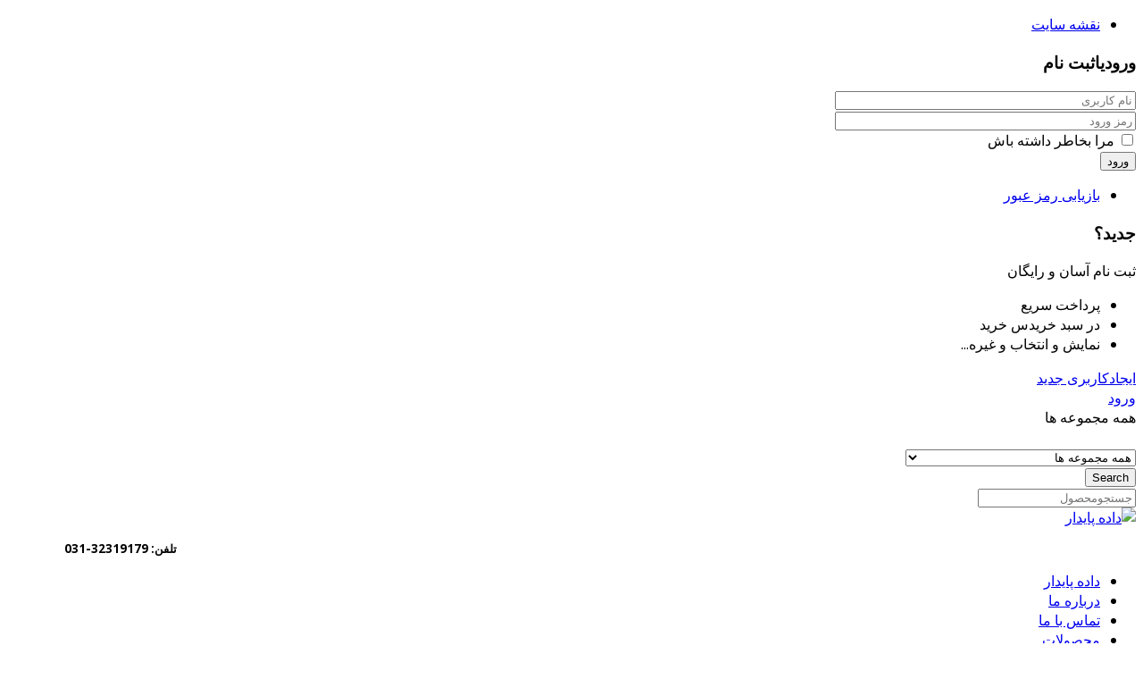

--- FILE ---
content_type: text/html; charset=utf-8
request_url: http://dadehpaidar.net/antennas/47/mant30-pa-24-detail
body_size: 59599
content:
    


<!DOCTYPE html>
<html  dir="rtl" lang="fa-ir">
<head>
	  <base href="http://dadehpaidar.net/antennas/47/mant30-pa-24-detail" />
  <meta http-equiv="content-type" content="text/html; charset=utf-8" />
  <meta name="keywords" content="میکروتیک,Mikrotik,روتربورد,RouterBoard,دوربینهای مدار بسته,داده پایدار,DadehPaidar,ZIEP,خدمات مهندسی زیپ,شبکه داده پایدار,DadehPaidar Network,مدرس رسمی میکروتیک,دوره های شبکه های کامپیوتری,آموزش میکروتیک,امتحان آنلاین,Online Certificate,آموزش شبکه های کامپیوتر,شبکه های بیسیم,وایرلس,آنتن,MTCNA,MTCRE,MTCWE,MTCTCE,MTCINE,Trainer,Mikrotik Trainer,Mikrotik Learning,دوربینهای تحت شبکه,انتقال تصویر,اتوما" />
  <meta name="title" content="ANT-HP5523N" />
  <meta name="author" content="dadehpaidar" />
  <meta name="description" content="mikro tik | MikroTik | آنتن های شبکه" />
  <meta name="generator" content="SmartAddons.Com - the high quality products!" />
  <title>آنتن ANT-HP5523N</title>
  <link href="/antennas/47/mant30-pa-24-detail" rel="canonical" />
  <link rel="stylesheet" href="/components/com_virtuemart/assets/css/vm-rtl-common.css?vmver=8996" type="text/css" />
  <link rel="stylesheet" href="/components/com_virtuemart/assets/css/vm-rtl-site.css?vmver=8996" type="text/css" />
  <link rel="stylesheet" href="/components/com_virtuemart/assets/css/vm-rtl-reviews.css?vmver=8996" type="text/css" />
  <link rel="stylesheet" href="/components/com_virtuemart/assets/css/chosen.css?vmver=8996" type="text/css" />
  <link rel="stylesheet" href="/components/com_virtuemart/assets/css/jquery.fancybox-1.3.4.css?vmver=8996" type="text/css" />
  <link rel="stylesheet" href="/templates/sj_maxshop/asset/bootstrap/css/bootstrap-rtl.css" type="text/css" />
  <link rel="stylesheet" href="/templates/sj_maxshop/css/template-cyan.css" type="text/css" />
  <link rel="stylesheet" href="/templates/sj_maxshop/css/system/pattern.css" type="text/css" />
  <link rel="stylesheet" href="/templates/sj_maxshop/css/your_css.css" type="text/css" />
  <link rel="stylesheet" href="/templates/sj_maxshop/asset/bootstrap/css/bootstrap-select.css" type="text/css" />
  <link rel="stylesheet" href="/templates/sj_maxshop/css/flexslider.css" type="text/css" />
  <link rel="stylesheet" href="/templates/sj_maxshop/asset/fonts/awesome/css/font-awesome.min.css" type="text/css" />
  <link rel="stylesheet" href="/templates/sj_maxshop/css/rtl.css" type="text/css" />
  <link rel="stylesheet" href="/templates/sj_maxshop/css/responsive.css" type="text/css" />
  <link rel="stylesheet" href="http://fonts.googleapis.com/css?family=Open+Sans:300,400,600,700,800&amp;subset=latin,latin-ext" type="text/css" />
  <link rel="stylesheet" href="/plugins/system/plg_sj_vm_quickview/assets/css/jquery.fancybox.css" type="text/css" />
  <link rel="stylesheet" href="/plugins/system/plg_sj_vm_quickview/assets/css/quickview.css" type="text/css" />
  <link rel="stylesheet" href="/media/com_acymailing/css/module_default.css?v=1445582154" type="text/css" />
  <link rel="stylesheet" href="http://dadehpaidar.net/plugins/system/ytshortcodes/shortcodes/social_icon/css/social_icon.css" type="text/css" />
  <link rel="stylesheet" href="/modules/mod_sj_minicart_pro/assets/css/jquery.mCustomScrollbar.css" type="text/css" />
  <link rel="stylesheet" href="/modules/mod_sj_minicart_pro/assets/css/style.css" type="text/css" />
  <link rel="stylesheet" href="/modules/mod_sp_vmsearch/assets/css/style.css" type="text/css" />
  <link rel="stylesheet" href="/plugins/system/ytshortcodes/assets/css/shortcodes.css" type="text/css" />
  <link rel="stylesheet" href="/plugins/system/ytshortcodes/assets/css/shortcodes-rtl.css" type="text/css" />
  <style type="text/css">
.container{width:1200px}body{font-family:Open Sans}h1,h2,h3,h4,h5,h6{font-family:Open Sans}
#sj_minicart_pro_20903891811769412435 .mc-content{
width:320px;
}

#sj_minicart_pro_20903891811769412435 .mc-content .mc-content-inner{

}

#sj_minicart_pro_20903891811769412435 .mc-list .mc-product-inner .mc-image{
max-width:200px;
}

#sj_minicart_pro_20903891811769412435  .mc-content .mc-content-inner  .mc-list-inner{
max-height:460px;
overflow:hidden!important;
}

#sj_minicart_pro_20903891811769412435 .mc-content .mc-content-inner .mc-list{
display:block}
#sj_minicart_pro_20903891811769412435 .mc-content .mc-content-inner .mc-top {
display:none;}
#sj_minicart_pro_20903891811769412435 .mc-content .mc-content-inner .mc-coupon .coupon-label,
#sj_minicart_pro_20903891811769412435 .mc-content .mc-content-inner .mc-coupon .coupon-input{
}

#sj_minicart_pro_20903891811769412435 .mc-content .mc-content-inner .mc-coupon  .coupon-message{
}


  </style>
  <script src="/media/jui/js/jquery.min.js" type="text/javascript"></script>
  <script src="/media/jui/js/jquery-noconflict.js" type="text/javascript"></script>
  <script src="/media/jui/js/jquery-migrate.min.js" type="text/javascript"></script>
  <script src="/components/com_virtuemart/assets/js/vmsite.js?vmver=8996" type="text/javascript"></script>
  <script src="/components/com_virtuemart/assets/js/chosen.jquery.min.js?vmver=8996" type="text/javascript"></script>
  <script src="/components/com_virtuemart/assets/js/vmprices.js?vmver=8996" type="text/javascript"></script>
  <script src="/components/com_virtuemart/assets/js/dynupdate.js?vmver=8996" type="text/javascript"></script>
  <script src="/components/com_virtuemart/assets/js/fancybox/jquery.fancybox-1.3.4.pack.js?vmver=8996" type="text/javascript" defer="defer"></script>
  <script src="http://dadehpaidar.net/templates/sj_maxshop/asset/bootstrap/js/bootstrap.min.js" type="text/javascript"></script>
  <script src="http://dadehpaidar.net/templates/sj_maxshop/js/yt-script.js" type="text/javascript"></script>
  <script src="http://dadehpaidar.net/templates/sj_maxshop/js/slideout.min.js" type="text/javascript"></script>
  <script src="http://dadehpaidar.net/templates/sj_maxshop/asset/bootstrap/js/bootstrap-select.js" type="text/javascript"></script>
  <script src="http://dadehpaidar.net/templates/sj_maxshop/menusys/class/mega/assets/jquery.megamenu.js" type="text/javascript"></script>
  <script src="http://dadehpaidar.net/templates/sj_maxshop/menusys/class/common/js/jquery.easing.1.3.js" type="text/javascript"></script>
  <script src="http://dadehpaidar.net/templates/sj_maxshop/menusys/class/common/js/gooeymenu.js" type="text/javascript"></script>
  <script src="/plugins/system/plg_sj_vm_quickview/assets/js/jquery.fancybox.js" type="text/javascript"></script>
  <script src="/media/com_acymailing/js/acymailing_module.js?v=492" type="text/javascript"></script>
  <script src="/modules/mod_sj_minicart_pro/assets/js/jquery.mCustomScrollbar.js" type="text/javascript"></script>
  <script src="/modules/mod_sp_vmsearch/assets/js/bootstrap-typeahead.js" type="text/javascript"></script>
  <script src="http://dadehpaidar.net/plugins/system/ytshortcodes/assets/js/prettify.js" type="text/javascript"></script>
  <script src="http://dadehpaidar.net/plugins/system/ytshortcodes/assets/js/shortcodes.js" type="text/javascript"></script>
  <script type="text/javascript">
	var acymailing = Array();
				acymailing['NAMECAPTION'] = 'نام';
				acymailing['NAME_MISSING'] = 'لطفاً نام خود را وارد کنید';
				acymailing['EMAILCAPTION'] = 'آدرس ایمیل شما';
				acymailing['VALID_EMAIL'] = 'لطفاً یک آدرس ایمیل معتبر وارد کنید';
				acymailing['ACCEPT_TERMS'] = 'لطفاً قوانین را مطالعه کنید';
				acymailing['CAPTCHA_MISSING'] = 'لطفاً کُد ایمنی نمایش داده شده در تصویر را وارد کنید';
				acymailing['NO_LIST_SELECTED'] = 'لطفاً فهرستی را که می خواهید مشترک شوید انتخاب کنید';
		jQuery(document).ready(function(){
	jQuery('.hasTooltip').tooltip({"html": true,"container": "body"});
});window.setInterval(function(){var r;try{r=window.XMLHttpRequest?new XMLHttpRequest():new ActiveXObject("Microsoft.XMLHTTP")}catch(e){}if(r){r.open("GET","/index.php?option=com_ajax&format=json",true);r.send(null)}},840000);
  </script>
  <script type="text/javascript">var TMPL_NAME = "sj_maxshop";var TMPL_COOKIE = ["bgimage","themecolor","templateLayout","menustyle","activeNotice","typelayout"];</script>


    <meta name="HandheldFriendly" content="true"/>
	<meta name="format-detection" content="telephone=no">
	<meta name="apple-mobile-web-app-capable" content="YES" />
    <meta http-equiv="content-type" content="text/html; charset=utf-8" />
	
	<!-- META FOR IOS & HANDHELD -->
			<meta name="viewport" content="width=device-width, initial-scale=1.0, user-scalable=yes"/>
		
	<!-- LINK FOR FAVICON -->
			<link rel="icon" type="image/x-icon" href="/images/favicon.ico" />
    	
    
	
</head>


<body id="bd" class="home-layout1 rtl res" >
	
	<div id="yt_wrapper" class="layout-rounded">
		
		<section id="yt_top" class="block">						<div class="container">
							<div class="row">
									<div id="top-right"  class="col-sm-12" >
			<ul class="menu  visible-lg">
<li class="item-0"><a href="/sitemap" >نقشه سایت</a></li></ul>

<div class="yt-loginform">
	<div class="yt-login">
		
		<div id="myLogin" class="modal fade" tabindex="-1" role="dialog"  aria-hidden="true">
			<div class="modal-dialog">

				<div class="modal-content row">

                    <h3 class="title"><span class="title-inner">ورودیاثبت نام</span></h3>
					<form action="/antennas" method="post" id="login-form" class="col-sm-6" >
												<div class="userdata">
							<div id="form-login-username" class="form-group">
								<i class="fa fa-user"></i>
								<input id="modlgn-username" type="text" name="username" class="inputbox"  size="40" placeholder="نام کاربری" />
							</div>
							<div id="form-login-password" class="form-group">
                                <i class="fa fa-key"></i>
								<input id="modlgn-passwd" type="password" name="password" class="inputbox" size="40" placeholder="رمز ورود"  />
							</div>
							
							<div id="form-login-remember" class="form-group ">
								<input id="modlgn-remember" type="checkbox" name="remember" value="1"/>
								<label for="modlgn-remember" class="control-label">مرا بخاطر داشته باش</label> 
							</div>
							
							
							<div id="form-login-submit" class="control-group">
								<div class="controls">
									<button type="submit" tabindex="3" name="Submit" class="button"><i class="fa fa-lock"></i>ورود</button>
								</div>
							</div>
							
							<input type="hidden" name="option" value="com_users" />
							<input type="hidden" name="task" value="user.login" />
							<input type="hidden" name="return" value="aHR0cDovL2RhZGVocGFpZGFyLm5ldC9hbnRlbm5hcy80Ny9tYW50MzAtcGEtMjQtZGV0YWlsP3Nob3dhbGw9MQ==" />
							<input type="hidden" name="f642c368e44b9980e4685126053fca21" value="1" />						</div>
						<ul class="listinline listlogin">
							<li>
								<a href="/my-account?view=reset">
								بازیابی رمز عبور</a>
							</li>
							
						</ul>
												
					</form>
                    <div class="login-right col-sm-6">
						<h3>جدید؟</h3>
						<p>ثبت نام آسان و رایگان</p>
						<ul>
							<li>
								پرداخت سریع							</li>
							<li>
								در سبد خریدس خرید							</li>
							<li>
								نمایش و انتخاب و غیره...							</li>
							</ul>
						<a href="/joomla-pages/login-form/register" onclick="showBox('yt_register_box','jform_name',this, window.event || event);return false;" class="btReverse">ایجادکاربری جدید</a>
                    </div>
				</div>
			</div>
		</div>
		<a class="login-switch" data-toggle="modal" href="#myLogin" title="">
		  <!--img data-placeholder="no" src="/templates/sj_maxshop/html/mod_login/images/user.png" alt="" /-->
		  <span class="fa fa-lock"></span>ورود		</a>

	</div>
	
</div>


		</div>
									</div>
						</div>
						
                    </section>			<header id="yt_header" class="block">						<div class="container">
							<div class="row">
									<div id="header-left"  class="col-md-5 col-sm-5 hidden-xs" >
			<div class="search-productvm sp-vmsearch" id="sp-vmsearch-328">
     <form action="/antennas" method="get">

        <div class="sp-vmsearch-categorybox">
            
            <div class="cat-button dropdown-toggle sp-vmsearch-category-name">
                <div class="category-name-wrapper">
                    <span class="category-name">همه مجموعه ها</span>
                </div>
                <i class="fa fa-sort-desc">&nbsp;</i>
            </div>

            <select name="virtuemart_category_id" class="sp-vmsearch-categories">
                <option value="0" data-name="همه مجموعه ها">همه مجموعه ها</option>
                <option  value="68" data-name="بی سیم"> بی سیم</option><option  value="41" data-name="آنتن ها">-- آنتن ها</option><option  value="70" data-name="آنتن های دلتا لینک">---- آنتن های دلتا لینک</option><option  value="69" data-name="آنتن های میکروتیک">---- آنتن های میکروتیک</option><option  value="27" data-name="دستگاه های بی سیم برای خانه و دفتر کار">-- دستگاه های بی سیم برای خانه و دفتر کار</option><option  value="7" data-name="روتر اترنت">-- روتر اترنت</option><option  value="3" data-name="سیستم های بی سیم">-- سیستم های بی سیم</option><option  value="67" data-name="همه محصولات"> همه محصولات</option>            </select>




        </div>

        <input type="hidden" name="limitstart" value="0" />
        <input type="hidden" name="option" value="com_virtuemart" />
        <input type="hidden" name="view" value="category" />
        <div class="search-button-wrapper">
            <button type="submit" class="search-button">Search</button>
        </div>            
        <div class="search-input-wrapper">
            <input type="text" name="keyword" autocomplete="off" class="sp-vmsearch-box" value="" placeholder="جستجومحصول"/>
        </div>

    </form>
</div>


<script type="text/javascript">
    jQuery(function($){
            
            // change event
            $('#sp-vmsearch-328 .sp-vmsearch-categories').on('change', function(event){
                    var $name = $(this).find(':selected').attr('data-name');
                    $('#sp-vmsearch-328 .sp-vmsearch-category-name .category-name').text($name);

            });


            // typeahed
            $('#sp-vmsearch-328 .sp-vmsearch-box').typeahead({
                    items  : '10',
                    source : (function(query, process){
                            return $.post('http://dadehpaidar.net/antennas/47/mant30-pa-24-detail', 
                                { 
                                    'module_id': '328',
                                    'char': query,
                                    'category': $('#sp-vmsearch-328 .sp-vmsearch-categories').val()
                                }, 
                                function (data) {
                                    return process(data);
                                },'json');
                    }),
            }); 
    });
    </script>
		</div>
				<div id="yt_logo" class="col-md-4 col-sm-4"  >
						
			<a class="logo" href="/" title="داده پایدار">
				<img data-placeholder="no" src="http://dadehpaidar.net/templates/sj_maxshop/images/styling/cyan/logo.png" alt="داده پایدار" style="width:165px;height:60px;"  />
			</a>
           
                </div>
				<div id="header-right"  class="col-md-3 col-sm-3 hidden-xs" >
			
<div style="padding-top: 15px;" align="left">
<div class="phone-contact" align="left"><img style="float: left;" src="/images/hot-line-icon.png" alt="" />
<div style="font-size: 10pt;" align="left"><strong> تلفن: 32319179-031</strong></div>
</div>
</div>

		</div>
									</div>
						</div>
						
                    </header>			<nav id="yt_menuwrap" class="block">						<div class="container">
							<div class="row">
									<div id="yt_mainmenu" class="col-md-12 col-sm-12"  >
			<ul id="meganavigator" class="clearfix navi  navirtl"><li class="level1 first ">
	<a title="داده پایدار" class="level1 first  item-link" href="http://dadehpaidar.net/"><span class="menu-title">داده پایدار</span></a>	
	</li>

<li class="level1 ">
	<a title="درباره ما" class="level1  item-link" href="/about-us-2"><span class="menu-title">درباره ما</span></a>	
	</li>

<li class="level1 ">
	<a title="تماس با ما" class="level1  item-link" href="/contact-default"><span class="menu-title">تماس با ما</span></a>	
	</li>

<li class="level1 last ">
	<a title="محصولات" class="level1 last  item-link" href="/محصولات"><span class="menu-title">محصولات</span></a>	
	</li>

</ul><button class='btn-hamburger js-slideout-toggle hidden-md hidden-lg' type='button'>
				<i class='fa fa-bars'></i> Menu
		</button>	<script type="text/javascript">
						gooeymenu.setup({id:'meganavigator', fx:'swing'})
				jQuery(function($){
            $('#meganavigator').megamenu({ 
            	'wrap':'#yt_menuwrap .container',
            	'easing': 'easeInOutCirc',
				'mm_timeout': '250',
				'justify':'right'
            });
	    });
		
	</script>
	        </div>
				<div id="menu-right"  class="col-md-3 col-sm-4" >
			    	
	<div class="module  " >
	    	    <div class="modcontent clearfix">
			

<div class="sj-minicart-pro  mc-cart-empty" id="sj_minicart_pro_20903891811769412435">
	<div class="mc-wrap"><!-- Begin mc-wrap -->

		<div class="mc-header">
			<div class="mc-yourcart">
				<span class="count-item">سبدخرید</span><br /><span class="count-price">0<span> محصول</span><strong><b>0</b><b class="curren">﷼</b></strong></span>			</div>
		</div>

		<div class="mc-content"><!-- Begin mc-content -->
			<div class="mc-process"></div>
			<div class="mc-empty">
				سبدخرید شما خالی است			</div>

			<div class="mc-content-inner">
				<div class="mc-top">
										<span class="mc-update-btn">Price</span>
				</div>
				<div class="mc-list">
					<div class="mc-list-inner">
						<div class="mc-product-wrap">
	</div>

	
						</div>
				</div>
				
									<div class="mc-footer">
						
						<div class="price-total">
													<span class="mc-totalprice-footer">
							مجموع : <strong><b>0</b><b class="curren">﷼</b></strong>							</span>
												</div>
						<div class="button-wrapper">
							<a class="mc-gotocart" href="/shop-4/checkout-page">سبدخرید</a>						
															<a class="mc-checkout-footer" href="/shop-4/checkout-page/چک">
									<span class="mc-checkout">پرداخت</span>
								</a>
													
						</div>
					</div>
								<div class="mc-space"></div>
			</div>

		</div>
		<!-- End mc-content -->

	</div>
	<!-- End mc-wrap -->

</div>


<script type="text/javascript">
	//<![CDATA[		
	jQuery(document).ready(function ($) {
		;
		(function (minicart) {
			var $minicart = $(minicart);
			/*
			 * Set display jscrollpanel
			 */
		//	var  jscrollDisplay = function (){
			$('.mc-list-inner', $minicart).mCustomScrollbar({
				scrollInertia: 550,
				horizontalScroll: false,
				mouseWheelPixels: 116,
				autoDraggerLength: true,
				scrollButtons: {
					enable: true,
					scrollAmount: 116
				},
				advanced: {
					updateOnContentResize: true,
					autoScrollOnFocus: false
				}, theme: "dark"
			});
			//return true;
			//}

			var $_mc_wrap = $('.mc-wrap', $minicart);
			var $_mc_content = $('.mc-content', $_mc_wrap);
			var _posLR = function () {
				var $_width_minicart = $minicart.width(), $_posleft = $minicart.offset().left,
					$_posright = $(window).innerWidth() - $_width_minicart - $_posleft,
					$_width_content = $_mc_content.width();
				if (($_posleft + $_width_content) > $(window).innerWidth()) {
					if (!$_mc_wrap.hasClass('mc-right')) {
						$_mc_wrap.removeClass('mc-left').addClass('mc-right');
					}
				} else {
					if (!$_mc_wrap.hasClass('mc-left')) {
						$_mc_wrap.removeClass('mc-right').addClass('mc-left');
					}
				}
			}

			_posLR();

			$(window).resize(function () {
				_posLR();
			});
			 //jscrollDisplay();
            /*
             * MouseOver - MouseOut
             */
			 var isiPad = navigator.userAgent.match(/iPad/i) != null;

            $_mc_wrap.bind('mouseenter touchstart', function(e) {
                var $this = $(this);
                if ($this.hasClass('over')) {
                    return;
                }
                if ($minicart.data('timeout')) {
                    clearTimeout($minicart.data('timeout'));
                }
                var timeout = setTimeout(function () {
                    $this.addClass('over');
                    $('.mc-content', $this).stop(false, true).slideDown('slow');
                    //jscrollDisplay();
                }, 300);
                $minicart.data('timeout', timeout);

            }).bind('mouseleave touchend', function (e){
                var $this = $(this);
                if($minicart.data('timeout')){
                clearTimeout($minicart.data('timeout'));
                }
                var timeout = setTimeout(function(){
                $('.mc-content', $this).stop(false,true).slideUp('fast');
                $this.removeClass('over');

                },300);
                $minicart.data('timeout',timeout);
            });

			/*
			 * Event Addtocart Button - no load page
			 */
			function _addTocart() {
				$('input[name="addtocart"]').on('click',function () {
					if ($minicart.data('timeout')) {
						clearTimeout($minicart.data('timeout'));
					}
					var timeout = setTimeout(function () {
						productsRefreshMiniVm();
					}, 2000);
					$minicart.data('timeout', timeout);
				});
			}
			setInterval(function(){ _addTocart(); } ,1000);
			
			var $_mark_process = $('.mc-process', $minicart);
			var _processGeneral = function () {
				var $_product = $('.mc-product', $minicart);
				$_product.each(function () {
					var $_prod = $(this);
					var $_pid = $_prod.attr('data-product-id');
					var $_quantity = $($_prod.find('.mc-quantity'));
					$_quantity.click(function () {
						return false;
					});
					/*-- process when click quantity control and change value input quantity --*/
					$('.quantity-control', $_prod).each(function () {
						$(this).children().click(function () {
							var Qtt = parseInt($_quantity.val());
							if ($(this).is('.quantity-plus')) {
								$_quantity.val(Qtt + 1);
							} else {
								if (!isNaN(Qtt) && Qtt > 1) {
									$_quantity.val(Qtt - 1);
								} else {
									$_quantity.val(1);
								}
							}
							return false;
						});
					})
					var $timer = 0;
					$_quantity.on('keyup', function () {
						var $that = $(this);
						var _Qtt = parseInt($that.val());
						if ($timer) {
							clearTimeout($timer);
							$timer = 0;
						}
						$timer = setTimeout(function () {
							if (!isNaN(_Qtt) && _Qtt >= 1) {
								$that.val(_Qtt);
							} else {
								$that.val(0);
								if (!$_prod.hasClass('mc-product-zero')) {
									$_prod.addClass('mc-product-zero');
								}
							}
						}, 500);
					});

					/*-- Process delete product --*/
					$('.mc-remove', $_prod).click(function () {
						$_mark_process.show();
						if (!$_prod.hasClass('mc-product-zero')) {
							$_prod.addClass('mc-product-zero');
						}

						$.ajax({
							type: 'POST',
							url: ajax_url,
							data: {
								vm_minicart_ajax: 1,
								tmpl: 'component',
								option: 'com_virtuemart',
								view: 'cart',
								minicart_task: 'delete',
								cart_virtuemart_product_id: $_pid // important
							},
							success: function ($json) {
								if ($json.status && $json.status == 1) {
									productsRefreshMiniVm();
								}
							},
							dataType: 'json'
						});
					});

				});
			}

			_processGeneral();

			/*
			 * Update Products
			 */
			$('.mc-update-btn', $minicart).click(function () {
				var array_id = [], array_qty = [], array_index = [];
				var $_flag = false;
				$('.mc-product', $minicart).each(function () {
					var $this = $(this);
					var $_pid = $this.attr('data-product-id');
					var $_pindex = $this.attr('data-index');
					var $_quantity = $($this.find('.mc-quantity'));
					var $_old_quantity = $this.attr('data-old-quantity');
					if ($_quantity.val() != $_old_quantity) {
						$_flag = true;
					}
					array_id.push($_pid);
					array_qty.push($_quantity.val());
					array_index.push($_pindex);
				});
				if ($_flag) {
					$_mark_process.show();
					$.ajax({
						type: 'POST',
						url: ajax_url,
						data: {
							vm_minicart_ajax: 1,
							tmpl: 'component',
							option: 'com_virtuemart',
							view: 'cart',
							minicart_task: 'update',
							cart_virtuemart_product_id: array_id,
							quantity: array_qty,
							product_index:array_index
						},
						success: function ($json) {
							if ($json.status && $json.status == 1) {
								productsRefreshMiniVm();
							}
						},
						dataType: 'json'
					});
				}
			});


			/*
			 *  Ajax url
			 */
			var ajax_url = 'http://dadehpaidar.net/shop-4/checkout-page';

			/*
			 * Refresh
			 */
			function productsRefreshMiniVm (cart) {
				var $cart = cart ? $(cart) : $minicart;
				$.ajax({
					type: 'POST',
					url: ajax_url,
					data: {
						vm_minicart_ajax: 1,
						option: 'com_virtuemart',
						minicart_task: 'refresh',
						minicart_modid: '329',
						view: 'cart',
						tmpl: 'component'
					},
					success: function (list) {
						var $mpEmpty = $cart.find('.mc-product-zero');
						$('.mc-product-wrap', $cart).html($.trim(list.list_html));
						$('.mc-totalprice ,.mc-totalprice-footer', $cart).html(list.billTotal_Footer);
						$('.mc-totalproduct', $cart).html(list.length);
						_processGeneral();
						if (list.length > 0) {
							$mpEmpty.fadeOut('slow').remove();
							$cart.removeClass('mc-cart-empty');
						} else {
							$cart.addClass('mc-cart-empty');
						}
						if (list.length > 1) {
							$cart.find('.count-price').html(list.length);
						} else {
							$cart.find('.count-price').html(list.length);
						}
						$_mark_process.hide();
						_posLR();
					},
					dataType: 'json'
				});
				return;
			}

			/*
			 *  Set coupon
			 */

			var $_coupon_btn_add = $('.coupon-button-add', $minicart),
				$_preloader = $('.preloader', $minicart),
				$_coupon_mesg = $('.coupon-message', $minicart),
				$_coupon_title = $('.coupon-title', $minicart),
				$_coupon_input = $('.coupon-input', $minicart),
				$_coupon_label = $('.coupon-label', $minicart),
				$_coupon_close = $('.coupon-close', $minicart),
				$_coupon_code = $('.coupon-code', $minicart);
			$_coupon_btn_add.click(function () {
				if($_coupon_code.val() == 'Enter your Coupon code' ||  $_coupon_code.val() == ''){
					$('.mc-coupon', $minicart).after("<p class='add-messeger'> No coupons!</p>");
					$('.add-messeger', $minicart).delay(500).fadeOut(3000);
				}

				if ($_coupon_code.val() != '' && $_coupon_code.val() != 'Enter your Coupon code') {
					$_mark_process.show();
					$.ajax({
						type: 'POST',
						url: ajax_url,
						data: {
							vm_minicart_ajax: 1,
							option: 'com_virtuemart',
							view: 'cart',
							minicart_task: 'setcoupon',
							coupon_code: $_coupon_code.val(),
							tmpl: 'component'
						},
						success: function ($json) {
							if ($json.status && $json.status == 1 && $json.message != '') {
								$_coupon_mesg.hide();
								$_coupon_input.hide();
								$_coupon_label.show();
								$_coupon_title.show();
								$('.coupon-text', $minicart).html($json.message);
								productsRefreshMiniVm();
							} else {
								$_mark_process.hide();
								$_coupon_title.show();
								$_coupon_input.show();
								$_coupon_mesg.show();
								$_coupon_mesg.delay(300).fadeOut(3000);
							}

						},
						dataType: 'json'
					});
				}
			});

			/*
			 * Close coupon
			 */
			$_coupon_close.click(function () {
				$_mark_process.show();
				$_coupon_label.hide();
				$_coupon_title.show();
				$_coupon_input.show();
				$_coupon_code.val('Enter your Coupon code');
				$.ajax({
					type: 'POST',
					url: ajax_url,
					data: {
						vm_minicart_ajax: 1,
						view: 'cart',
						option: 'com_virtuemart',
						minicart_task: 'setcoupon',
						coupon_code: 'null',
						tmpl: 'component'
					},
					success: function ($json) {
						productsRefreshMiniVm();
					},
					dataType: 'json'
				});

			});

		})('#sj_minicart_pro_20903891811769412435');
	});
	//]]>
</script>	    </div>
	</div>
    
		</div>
									</div>
						</div>
						
                    </nav>			<section id="yt_breadcrumb" class="block">						<div class="container">
							<div class="row">
									<div id="breadcrumb"  class="col-sm-12" >
			    	
	<div class="module  yt-bread " >
	    	    <div class="modcontent clearfix">
			
<ul itemscope itemtype="http://schema.org/BreadcrumbList" class="breadcrumb yt-bread">
			<li class="active">
			<span class="fa fa-home"></span>
		</li>
	
				<li itemprop="itemListElement" itemscope itemtype="http://schema.org/ListItem">
									<a itemprop="item" href="/" class="pathway">
						<span itemprop="name">
							خانه						</span>
					</a>
				
									<span class="divider">
						<img src="/templates/sj_maxshop/images/system/arrow_rtl.png" alt="" />					</span>
								<meta itemprop="position" content="1">
			</li>
					<li itemprop="itemListElement" itemscope itemtype="http://schema.org/ListItem">
									<a itemprop="item" href="/antennas/سازنده/?categorylayout=0&amp;showcategory=1&amp;showproducts=1&amp;productsublayout=0" class="pathway">
						<span itemprop="name">
							antennas						</span>
					</a>
				
									<span class="divider">
						<img src="/templates/sj_maxshop/images/system/arrow_rtl.png" alt="" />					</span>
								<meta itemprop="position" content="2">
			</li>
					<li itemprop="itemListElement" itemscope itemtype="http://schema.org/ListItem" class="active">
				<span itemprop="name">
					ANT-HP5523N				</span>
				<meta itemprop="position" content="3">
			</li>
		</ul>
	    </div>
	</div>
    
		</div>
									</div>
						</div>
						
                    </section>			<section id="content" class="    no-right block com_virtuemart">						
						<div  class="container">
							<div  class="row">
								            <div id="yt_component">
             
<div class="productdetails-view productdetails">
<div class="productdetail-content clearfix">
    <div class="yt-detail clearfix">
    <div class="col-sm-6 yt-detail-left">
        

    <div class="main-images">
        <div class="large-image">
			<img id="zoom_img_large" itemprop="image" class="product-image-zoom" data-zoom-image="/cache/sj_maxshop/007fdbd611479d2f6c20e1b5e1f38f4a.jpeg" src="/cache/sj_maxshop/007fdbd611479d2f6c20e1b5e1f38f4a.jpeg" title="" alt="" />
            <span id="zimgex"><i class="fa fa-search-plus"></i></span>
		</div>

    </div>



<script type="text/javascript" src="http://dadehpaidar.net/templates/sj_maxshop/js/jquery.elevateZoom-3.0.8.min.js"></script>
<script type="text/javascript" src="http://dadehpaidar.net/templates/sj_maxshop/js/jquery.jcarousellite.min.js"></script>


<script type="text/javascript">
    jQuery(document).ready(function($) {
		var zoomCollection = '.large-image img';
        $(zoomCollection).elevateZoom({
            gallery:'thumb-slider',
			galleryActiveClass: "active",
            zoomType	: "inner",
			cursor: "crosshair",
			easing:true
        });
        $("#zimgex").bind("click", function(e) {
            var ez = $('#zoom_img_large').data('elevateZoom');
            $._fancybox(ez.getGalleryList());
            return false;
        });
		
		var _isMobile = {
		  iOS: function() {
                           
		   return navigator.userAgent.match(/iPhone/i);
		  },
		  any: function() {
		   return (_isMobile.iOS());
		  }
		};
		
        $(".thumb-vertical-outer .thumb-vertical").jCarouselLite({
		  btnNext: ".thumb-vertical-outer .next",
		  btnPrev: ".thumb-vertical-outer .prev",
		  circular: false,
        visible:4,
		  vertical: _isMobile.any()? true : true
		});
    });
</script>
    </div>
    <div class="col-sm-6 yt-detail-right">
    
	        <h2 class="title" itemprop="name">ANT-HP5523N</h2>
    
    
    <div class="product-edit"></div>		<div class="ratingbox dummy" title="هنوز رتبه بندی نشده" >

		</div>
	<br /><div class="availability">محصولات قابل دسترسی: <span class="text-color">محصول موجود</span></div>
    <div class="clearfix"></div>
            <div class="product-short-description">
	    <h3 class="product-short-title">بررسی اجمالی</h3>دستگاه mANT30 در کلاس حرفه ای 5 گیگاهرتز و آنتن بشقابی 30dBi می باشد که با بالاترین استانداردهای صنعت ساخته شده است. این محصول برای تطبیق با محصولات سری Basebox ساخته شده است اما میتواند برای هر دستگاه بی سیم تیرک نصب شده، با توجه به طول مناسب کابل های FlexGuide آنها، استفاده شود.<br />
دو آنتن با یک نوع استاندارد پایه (MTAD-5G-30D3)، و با یک تراز دقیق پایه (MTAD-5G-30D3-PA) در دسترس می باشند. بسته این محصول شامل تمام لوازم جانبی و کابل های لازم می باشد.<br />
توجه: دستگاه های بیسیم Basebox برای توضیح مفاهیم و عملکردها میباشد و این محصول شامل دستگاه های بیسیم Basebox نمی باشد.        </div>
	
    <div class="product-info">


	    <div class="spacer-buy-area">

		
		<div class="product-price" id="productPrice47">
	<div class="PricesalesPrice vm-nodisplay"><span class="vm-price-desc"></span><span class="PricesalesPrice"></span></div><div class="PricediscountAmount vm-nodisplay"><span class="vm-price-desc"></span><span class="PricediscountAmount"></span></div></div>

 <div class="clearfix"></div>
	<div class="addtocart-area">
		<form method="post" class="product js-recalculate" action="/antennas">
			<div class="vm-customfields-wrap">
							</div>			
							<input type="hidden" name="option" value="com_virtuemart"/>
			<input type="hidden" name="view" value="cart"/>
			<input type="hidden" name="virtuemart_product_id[]" value="47"/>
			<input type="hidden" name="pname" value="ANT-HP5523N"/>
			<input type="hidden" name="pid" value="47"/>
			<input type="hidden" name="Itemid" value="1259"/>		</form>

	</div>


		

	</div>
	<div class="clearfix"></div>
  <!-- <div class="cms-sociamedia uk-hidden-small">
				<div class="addthis_toolbox addthis_default_style ">
					<a class="addthis_button_facebook_like" fb:like:layout="button_count"></a>
					<a class="addthis_button_tweet"></a>
					<a class="addthis_button_pinterest_pinit"></a>
					<a class="addthis_counter addthis_pill_style"></a>
				</div>
				<script type="text/javascript">var addthis_config = {"data_track_addressbar":false};</script>
				<script type="text/javascript" src="//s7.addthis.com/js/300/addthis_widget.js#pubid=ra-506c066f69061863"></script>
			</div> -->

    </div>
    </div>
</div>
<div class="clearfix"></div>

<div class="col-md-3 col-sm-12 related-product">

            <div class="product-related-products">
        <div class="product-fields-title-wrapper"><h3 class="product-fields-title"><span>محصولات مرتبط</span></h3>
        </div>     <div class="related-view product-related-productssl">
		<a class="prev control"  href="#"><i class="fa fa-angle-left"></i></a>
        <a class="next control" href="#"><i class="fa fa-angle-right"></i></a>
		<div class="related-vertical">
			<ul class="related-list ">

        <li><div class="product-field product-field-type-R">
                <div class="product-field-display"><div class="related-image"><img src="/images/stories/virtuemart/product/resized/RB951G-2HnD-2_190x190.jpg" alt="بیسیم RB951G-2HnD"  /><span class="vm-img-desc">بیسیم RB951G-2HnD</span> </div><div class="related-info">
<div title=" رتبه بندی: 4/5" class="ratingbox" >
<div class="stars-orange" style="width:52px"></div>
</div>
<a href="/wireless-for-home-and-office/11/rb951g-2hnd-detail" title="RB951G-2HnD" target="_blank">RB951G-2HnD</a><div class="PricesalesPrice vm-nodisplay"><span class="vm-price-desc"></span><span class="PricesalesPrice"></span></div></div></div>            </div></li>
        <li><div class="product-field product-field-type-R">
                <div class="product-field-display"><div class="related-image"><img src="/images/stories/virtuemart/product/resized/Sleeve30-Kit_190x190.jpg" alt=" آنتن Sleeve30 Kit"  /><span class="vm-img-desc">آنتن Sleeve30 Kit</span> </div><div class="related-info"><div class="ratingbox dummy" title="هنوز رتبه بندی نشده" >

</div>
<a href="/antennas/14/sleeve30-kit-detail" title="Sleeve30 Kit" target="_blank">Sleeve30 Kit</a><div class="PricesalesPrice vm-nodisplay"><span class="vm-price-desc"></span><span class="PricesalesPrice"></span></div></div></div>            </div></li>
        <li><div class="product-field product-field-type-R">
                <div class="product-field-display"><div class="related-image"><img src="/images/stories/virtuemart/product/resized/wAP-ac-8_190x190.jpg" alt="بیسیم wAP ac"  /><span class="vm-img-desc">بیسیم wAP ac</span> </div><div class="related-info">
<div title=" رتبه بندی: 3/5" class="ratingbox" >
<div class="stars-orange" style="width:39px"></div>
</div>
<a href="/wireless-for-home-and-office/2/wap-ac-detail" title="wAP ac" target="_blank">wAP ac</a><div class="PricesalesPrice vm-nodisplay"><span class="vm-price-desc"></span><span class="PricesalesPrice"></span></div></div></div>            </div></li>
        </ul>
</div>

      <div class="clear"></div>
    </div></div>
    <script type="text/javascript" src="http://dadehpaidar.net/templates/sj_maxshop/js/jquery.jcarousellite.min.js"></script>


<script type="text/javascript">
    jQuery(document).ready(function($) {
		
		var _isMobile = {
		  iOS: function() {
		   return navigator.userAgent.match(/iPhone/i);
		  },
		  any: function() {
		   return (_isMobile.iOS());
		  }
		};

        $(".related-view .related-vertical").jCarouselLite({
		  btnNext: ".related-view .next",
		  btnPrev: ".related-view .prev",
		  circular: false,
          visible:4,
		  vertical: _isMobile.any()? true : true
		});
    });
</script>

</div>

<div class="col-md-9 col-sm-12 tab-product-detail">
    <div class="yt-tabs basic  pull-left" style="width:100%; height:100%">
        <ul class="nav-tabs clearfix">
            <li class="active"><a href="#Description" class="active">توصیف</a></li>
            <li class=""><a href="#Reviews" class="">نظرکاربران</a></li>
            <li class=""><a href="#Recategory" class="">مجموعه مرتبط</a></li>
        </ul>
        <div class="tab-content">
            <div id="Description" class="clearfix active">
                
                                <div class="product-description">
                                <p style="text-align: center;"><span style="font-size: 14pt; color: #ee796d;"><strong>برای سفارش محصول با شماره 09138759008 تماس حاصل فرمایید</strong></span></p>
<p style="text-align: center;"><span style="font-size: 14pt; color: #ee796d;"><strong>از حسن انتخاب شما متشکریم</strong></span></p>
<h1 style="text-align: center;"><span style="font-size: 12pt; color: #ffffff; font-family: tahoma, arial, helvetica, sans-serif;"><strong>آنتن ANT-HP5523N</strong></span></h1>
<h1 style="text-align: center;"><span style="font-size: 12pt; color: #ffffff; font-family: tahoma, arial, helvetica, sans-serif;"><strong>دوره های آموزش میکروتک</strong></span></h1>                </div>
                            </div>
            <div id="Reviews" class="clearfix " style="visibility: hidden; display: block;">
                <div class="customer-reviews">	<h4>بازنگری ها</h4>

	<div class="list-reviews">
					<span class="step"> این محصول هنوز بازنگری نشده.</span>
					<div class="clear"></div>
	</div>
</div>             </div>
            <div id="Recategory" class="clearfix " style="visibility: hidden; display: block;">
                
            </div>
        </div>
    </div>

</div>
<script id="updateChosen_js" type="text/javascript">//<![CDATA[ 
if (typeof Virtuemart === "undefined")
	var Virtuemart = {};
	Virtuemart.updateChosenDropdownLayout = function() {
		var vm2string = {editImage: 'edit image',select_all_text: 'انتخاب همه',select_some_options_text: 'برای همه در دسترس است'};
		jQuery(".vm-chzn-select").each( function () {
			var swidth = jQuery(this).css("width")+10;
			jQuery(this).chosen({enable_select_all: true,select_all_text : vm2string.select_all_text,select_some_options_text:vm2string.select_some_options_text,disable_search_threshold: 5, width: swidth});
		});
	}
	Virtuemart.updateChosenDropdownLayout(); //]]>
</script><script id="vm.countryState_js" type="text/javascript"> //<![CDATA[
		jQuery( function($) {
			$("#virtuemart_country_id").vm2front("list",{dest : "#virtuemart_state_id",ids : "",prefiks : ""});
		});
//]]> </script><script id="vm.countryStateshipto__js" type="text/javascript"> //<![CDATA[
		jQuery( function($) {
			$("#shipto_virtuemart_country_id").vm2front("list",{dest : "#shipto_virtuemart_state_id",ids : "",prefiks : "shipto_"});
		});
//]]> </script><script id="updDynamicListeners_js" type="text/javascript">//<![CDATA[ 
jQuery(document).ready(function() { // GALT: Start listening for dynamic content update.
	// If template is aware of dynamic update and provided a variable let's
	// set-up the event listeners.
	if (Virtuemart.container)
		Virtuemart.updateDynamicUpdateListeners();

}); //]]>
</script><script id="jsVars_js" type="text/javascript">//<![CDATA[ 
vmSiteurl = 'http://dadehpaidar.net/' ;
vmLang = "&lang=fa";
vmLangTag = "fa";
Itemid = '&Itemid=1259';
Virtuemart.addtocart_popup = '1' ; 
usefancy = true; //]]>
</script><script id="ready.vmprices_js" type="text/javascript">//<![CDATA[ 
jQuery(document).ready(function($) {
	Virtuemart.product(jQuery("form.product"));

	/*$("form.js-recalculate").each(function(){
		if ($(this).find(".product-fields").length && !$(this).find(".no-vm-bind").length) {
			var id= $(this).find('input[name="virtuemart_product_id[]"]').val();
			Virtuemart.setproducttype($(this),id);

		}
	});*/
}); //]]>
</script><script id="popups_js" type="text/javascript"> //<![CDATA[
	jQuery(document).ready(function($) {
		
			$('a.ask-a-question, a.printModal, a.recommened-to-friend, a.manuModal').click(function(event){
              event.preventDefault();
		      $.fancybox({
		        href: $(this).attr('href'),
		        type: 'iframe',
		        height: 550
		        });
		      });
			
	});
//]]> </script><script id="ajaxContent_js" type="text/javascript">//<![CDATA[ 
Virtuemart.container = jQuery('.productdetails-view');
Virtuemart.containerSelector = '.productdetails-view'; //]]>
</script></div>
</div>




        </div>
		</div>  							</div >
						</div >
						
                    </section>					<section id="yt_spotlight5" class="block">						<div class="container">
							<div class="row">
									<div id="bottom4"  class="col-md-3 col-sm-12" >
			    	
	<div class="module  " >
	    	    <div class="modcontent clearfix">
			
<div class="poscenter"><div class="yt-socialbt"><a data-placement="top" target="_blank" class="sb facebook default  min " title="" href="#"><i class="fa fa-facebook"></i></a></div> <div class="yt-socialbt"><a data-placement="top" target="_blank" class="sb twitter default  min " title="" href="#"><i class="fa fa-twitter"></i></a></div> <div class="yt-socialbt"><a data-placement="top" target="_blank" class="sb google-plus default  min " title="" href="#"><i class="fa fa-google-plus"></i></a></div> <div class="yt-socialbt"><a data-placement="top" target="_blank" class="sb linkedin default  min " title="" href="https://ir.linkedin.com/in/kamali-iman-31b67838"><i class="fa fa-linkedin"></i></a></div> <div class="yt-socialbt"><a data-placement="top" target="_blank" class="sb rss default  min " title="" href="#"><i class="fa fa-rss"></i></a></div></div>
	    </div>
	</div>
    
		</div>
				<div id="bottom5"  class="col-md-9 col-sm-12" >
			    	
	<div class="module  newsletter " >
	    	    <div class="modcontent clearfix">
			<div class="acymailing_module newsletter" id="acymailing_module_formAcymailing49351">
	<div class="acymailing_fulldiv" id="acymailing_fulldiv_formAcymailing49351"  >
		<form id="formAcymailing49351" action="/antennas" onsubmit="return submitacymailingform('optin','formAcymailing49351')" method="post" name="formAcymailing49351"  >
		<div class="acymailing_module_form" >
			<div class="acymailing_introtext col-sm-6"><span class="fa fa-envelope">&nbsp;</span>
<h3>عضویت در خبرنامه</h3>
برای عضویت در خبرنامه آدرس ایمیل خود را وارد کنید</div>			<table class="acymailing_form col-sm-6">
				<tr>
												<td class="acyfield_email acy_requiredField">
								<input id="user_email_formAcymailing49351"  onfocus="if(this.value == 'آدرس ایمیل شما') this.value = '';" onblur="if(this.value=='') this.value='آدرس ایمیل شما';" class="inputbox" type="text" name="user[email]" style="width:100%" value="آدرس ایمیل شما" title="آدرس ایمیل شما"/>
							</td> 
					
					<td  class="acysubbuttons">
												<input class="button subbutton btn btn-primary" type="submit" value="اشتراک در خبرنامه" name="Submit" onclick="try{ return submitacymailingform('optin','formAcymailing49351'); }catch(err){alert('The form could not be submitted '+err);return false;}"/>
											</td>
				</tr>
			</table>
						<input type="hidden" name="ajax" value="0" />
			<input type="hidden" name="acy_source" value="module_402" />
			<input type="hidden" name="ctrl" value="sub"/>
			<input type="hidden" name="task" value="notask"/>
			<input type="hidden" name="redirect" value="http%3A%2F%2Fdadehpaidar.net%2Fantennas%2F47%2Fmant30-pa-24-detail"/>
			<input type="hidden" name="redirectunsub" value="http%3A%2F%2Fdadehpaidar.net%2Fantennas%2F47%2Fmant30-pa-24-detail"/>
			<input type="hidden" name="option" value="com_acymailing"/>
						<input type="hidden" name="hiddenlists" value="1"/>
			<input type="hidden" name="acyformname" value="formAcymailing49351" />
									</div>
		</form>
	</div>
	</div>
	    </div>
	</div>
    
		</div>
									</div>
						</div>
						
                    </section>			<section id="yt_spotlight6" class="block">						<div class="container">
							<div class="row">
									<div id="bottom6"  class="col-md-3 col-sm-6" >
			    	
	<div class="module  " >
	    	    <div class="modcontent clearfix">
			
<div class="logo-footer"> </div>
<p>                          شرکت فنی مهندسی داده پایدار</p>
	    </div>
	</div>
    
		</div>
				<div id="bottom7"  class="col-md-3 col-sm-6" >
			    	
	<div class="module  " >
	    		    <h3 class="modtitle"><span class="modtitle-inner">خدمات</span></h3>
	    	    <div class="modcontent clearfix">
			<ul class="menu ">
<li class="item-0 parent"><a href="/ارائه-سرویس-های-شبکه-و-اینترنت" >ارائه سرویس های شبکه و اینترنت</a></li><li class="item-10 parent"><a href="/پیاده-سازی-بسترهای-شبکه-و-اینترنت2" >پیاده سازی بسترهای شبکه و اینترنت</a></li><li class="item-17 parent"><a href="/سیستم-های-صوتی-و-تصویری" >سیستم های صوتی و تصویری</a></li><li class="item-23 parent"><a href="/خدمات-نرم-افزاری" >خدمات نرم افزاری </a></li><li class="item-27"><a href="/mikrotik-trainer" >آموزش میکروتیک و شبکه</a></li></ul>
	    </div>
	</div>
    
		</div>
				<div id="bottom8"  class="col-md-3 col-sm-6" >
			    	
	<div class="module  " >
	    		    <h3 class="modtitle"><span class="modtitle-inner">لینک های سریع</span></h3>
	    	    <div class="modcontent clearfix">
			<ul class="menu ">
<li class="item-0"><a href="/" >داده پایدار</a></li><li class="item-5"><a href="/about-us-2" >درباره ما</a></li><li class="item-6"><a href="/contact-default" >تماس با ما</a></li><li class="item-7"><a href="/محصولات" >محصولات</a></li></ul>
	    </div>
	</div>
    
		</div>
				<div id="bottom9"  class="col-md-3 col-sm-6" >
			    	
	<div class="module  " >
	    		    <h3 class="modtitle"><span class="modtitle-inner">تماس باما</span></h3>
	    	    <div class="modcontent clearfix">
			
<ul class="block-content">
<li class="phone"><span class="fa fa-mobile"> </span>
<div class="inner">تلفن:32319179-031</div>
</li>
<li class="email"><span class="fa fa-envelope"> </span>
<div class="inner">Email : <a href="mailto:info@DadehPaidar.net"><img src="/images/email.png" alt="ایمیل" width="205" height="29" /></a></div>
</li>
</ul>
	    </div>
	</div>
    
		</div>
									</div>
						</div>
						
                    </section>			<footer id="yt_footer" class="block">						<div class="container">
							<div class="row">
									<div id="yt_copyright" class="col-sm-12"  >
					
       
		
	
					<div class="copyright">
				<p style="text-align: center;"><a href="http://dadehpaidar.net" target="_self">DadehPaidar.net</a>
</p>
<p style="text-align: center;">
تمام حقوق مادی و معنوی وب سایت محفوظ می باشد
</p>
			</div>
				
		<!-- 
        You CAN NOT remove (or unreadable) those links without permission. Removing the link and template sponsor Please visit smartaddons.com or contact with e-mail (contact@ytcvn.com) If you don't want to link back to smartaddons.com, you can always pay a link removal donation. This will allow you to use the template link free on one domain name. Also, kindly send me the site's url so I can include it on my list of verified users. 
        -->
		<div class="designby ">
			 <a target="sj_market" title="Visit SmartAddons!" href="http://www.smartaddons.com/"></a>
		</div>   
		
                </div>
									</div>
						</div>
						
                    </footer>					
     
	</div>
	
		<div id="resmenu" class="slideout-menu hidden-md hidden-lg">
			<ul class="nav resmenu">
			    <li><a title="داده پایدار" href='http://dadehpaidar.net/'>داده پایدار</a>        </li>
        <li><a title="فرم ثبت نام" href='/joomla-pages/login-form/register'>فرم ثبت نام</a>        </li>
        <li><a title="فرم ورود" href='/joomla-pages/login-form/login-form'>فرم ورود</a>        </li>
        <li><a title="محصولات" href='/shop/product-page'>محصولات</a>        </li>
        <li><a title="ثبت نام" href='/bonus-pages/join-now'>ثبت نام</a>        </li>
        <li><a title="درباره ما" href='/about-us-2'>درباره ما</a>        </li>
        <li><a title="تماس با ما" href='/contact-default'>تماس با ما</a>        </li>
        <li><a title="محصولات" href='/محصولات'>محصولات</a>        </li>
    			</ul>
		</div>
		<script type="text/javascript">
		jQuery(document).ready(function($){
			var slideout = jQuery('#resmenu');
			var widthMenu = $('.slideout-menu').width(); 
			slideout.css({left:-widthMenu});
			
			var bd = jQuery('<div class="slide-modal modal-backdrop fade in"></div>');
			jQuery('.js-slideout-toggle').on('click', function() {
				slideout.animate({left:"0px"});
				bd.appendTo(document.body);
			});
			
			jQuery('body').on('touchstart click','.slide-modal', function(e){
				e.stopPropagation(); e.preventDefault();
				jQuery(this).closest('.slide-modal').remove();
				slideout.animate({left:-widthMenu});
			});

		});
		</script>
	
		
        
	<script type="text/javascript">
		jQuery(document).ready(function($){
			var events = 'click';
			
						
			
					});
	</script>






<script type="text/javascript">
	jQuery(document).ready(function($){
		typelayout = 'rounded';
		switch(typelayout) {
			case "boxed":
				bodybgimage = 'pattern3';
				break;
			case "framed":
				 bodybgimage = 'pattern7';
				break;
			case "rounded":
				bodybgimage = 'pattern8';
				break;
			
		}
		if(bodybgimage) $('#bd').addClass(bodybgimage);
	});
</script>

	
	<a id="yt-totop" class="backtotop visible-lg" href="#"><i class="fa fa-angle-up"></i> Top </a>
    <script type="text/javascript">
		jQuery('.backtotop').click(function () {
			jQuery('body,html').animate({
					scrollTop:0
				}, 1200);
			return false;
		});
		
    </script>





	
		<script type="text/javascript">
			//<![CDATA[
			if(typeof  Virtuemart !== 'undefined')
			{
				Virtuemart.updateImageEventListeners = function() {}
			}
			jQuery(document).ready(function ($) {
				function _SJQuickView(){
					var $item_class = $('.product  .vm-product-media-container, div.sj_vm_deals_wrap .sj_vm_deals_popup .item-quick-view');
					if ($item_class.length > 0) {
						for (var i = 0; i < $item_class.length; i++) {
							if($($item_class[i]).find('.sj_quickview_handler').length <= 0){
								var producturlpath = $($item_class[i]).find('a', $(this)).attr('href');
                                if(typeof producturlpath !== 'undefined' && producturlpath.length > 0 ){
									producturlpath = ( producturlpath.indexOf('?')  >= 0 ) ? producturlpath + '&tmpl=component' : producturlpath + '?tmpl=component' ;
									var _quickviewbutton = "<a  class='sj_quickview_handler' href='" + producturlpath + "'>Quick View</a>";
									$($item_class[i]).append(_quickviewbutton);
								}
							}
						}
					}
				}	
				$('.sj_quickview_handler')._fancybox({
					width: '65%',
					height: '90%',
					autoSize:  0,
					scrolling: 'auto',
					type: 'ajax',
					openEffect: 'elastic',
					closeEffect: 'fade',
					helpers: {
												    overlay: {
							showEarly: true
						}
											},
					ajax:{
						type:'POST',
						data:{
							option:'com_virtuemart',
							view:'productdetails',
							tmpl:'component',
							quickview:'showpoup',
							isajax_qv:1
						},
						dataType:'html'
						
					},
					beforeLoad: function (){

					},
					afterLoad :function() {

					},
					beforeShow: function (){

						var $_price_on_qv = $('#sj_quickview').find(".product-price"),
							_id_price = $_price_on_qv.attr('id') ;
							$_price_on_qv.addClass('price-on-qv');
						$('.product-price').each(function(){
							var $this = $(this);
							if(!$this.hasClass('price-on-qv')){
								if($this.attr('id') == _id_price){
									$this.attr('data-idprice',_id_price);
									$this.attr('id',_id_price+'_clone');
								}
							}
						});
						
					},
					afterShow: function () {
						 if(typeof  Virtuemart !== 'undefined'){
							var $_form = $("form.product",$('#sj_quickview'));
							$('.quantity-controls',$_form).unbind();
							Virtuemart.product($_form);
							// $("form.js-recalculate").each(function(){
								// var _cart = $(this);
								// //if ($(this).find(".product-fields").length && !$(this).find(".no-vm-bind").length) {
									// var id= $(this).find('input[name="virtuemart_product_id[]"]').val();
									// console.log($('.quantity-controls',_cart));
									// $('.quantity-controls',$(this)).unbind();
									// $('.quantity-input',$(this)).unbind();
									// //Virtuemart.setproducttype($(this),id);
								// //}
							// });
						 }
					},
					afterClose: function (){
						$('.product-price').each(function(){
							var $this = $(this), _id_price = $this.attr('data-idprice') ;
								if($this.attr('data-idprice') != '') {
									$this.removeAttr('data-idprice');
									$this.attr('id',_id_price);
								}
						});
					}
				});
				setInterval(function(){ _SJQuickView(); } ,1000);
			});
			//]]>
		</script>
		<script  type="text/javascript">
						function jSelectShortcode(text) {
							jQuery("#yt_shorcodes").removeClass("open");
							text = text.replace(/'/g, '"');
							//1.Editor Content
							if(document.getElementById('jform_articletext') != null) {
								jInsertEditorText(text, 'jform_articletext');
							}
							if(document.getElementById('jform_description') != null) {
								jInsertEditorText(text, 'jform_description');
							}

							//2.Editor K2
							if(document.getElementById('description') != null) {
								jInsertEditorText(text, 'description');
							}
							if(document.getElementById('text') != null) {
								jInsertEditorText(text, 'text');
							}
							//3.Editor VirtueMart
							if(document.getElementById('category_description') != null) {
								jInsertEditorText(text, 'category_description');
							}
							if(document.getElementById('product_desc') != null) {
								jInsertEditorText(text, 'product_desc');
							}
							//4.Editor Contact
							if(document.getElementById('jform_misc') != null) {
								jInsertEditorText(text, 'jform_misc');
							}
							//5.Editor Easyblog
							if(document.getElementById('write_content') != null) {
								jInsertEditorText(text, 'write_content');
							}
							//6.Editor Joomshoping
							if(document.getElementById('description1') != null) {
								jInsertEditorText(text, 'description1');
							}
							//6.Editor HTML
							if(document.getElementById('jform_content') != null) {
								jInsertEditorText(text, 'jform_content');
							}
							SqueezeBox.close();
						}
				   </script></body>
</html>